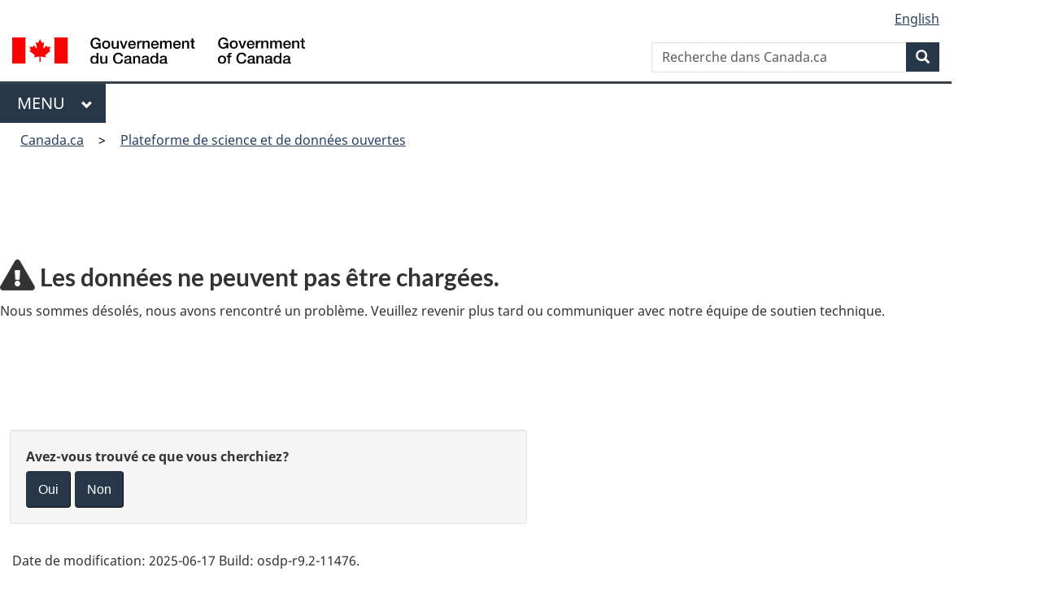

--- FILE ---
content_type: application/x-javascript
request_url: https://assets.adobedtm.com/be5dfd287373/0127575cd23a/0ed5ae0c6b62/RC6e5a5cf648bf47ea915f369f876c2400-source.min.js
body_size: -27
content:
// For license information, see `https://assets.adobedtm.com/be5dfd287373/0127575cd23a/0ed5ae0c6b62/RC6e5a5cf648bf47ea915f369f876c2400-source.js`.
_satellite.__registerScript('https://assets.adobedtm.com/be5dfd287373/0127575cd23a/0ed5ae0c6b62/RC6e5a5cf648bf47ea915f369f876c2400-source.min.js', "_satellite.track(\"pageReset\");");